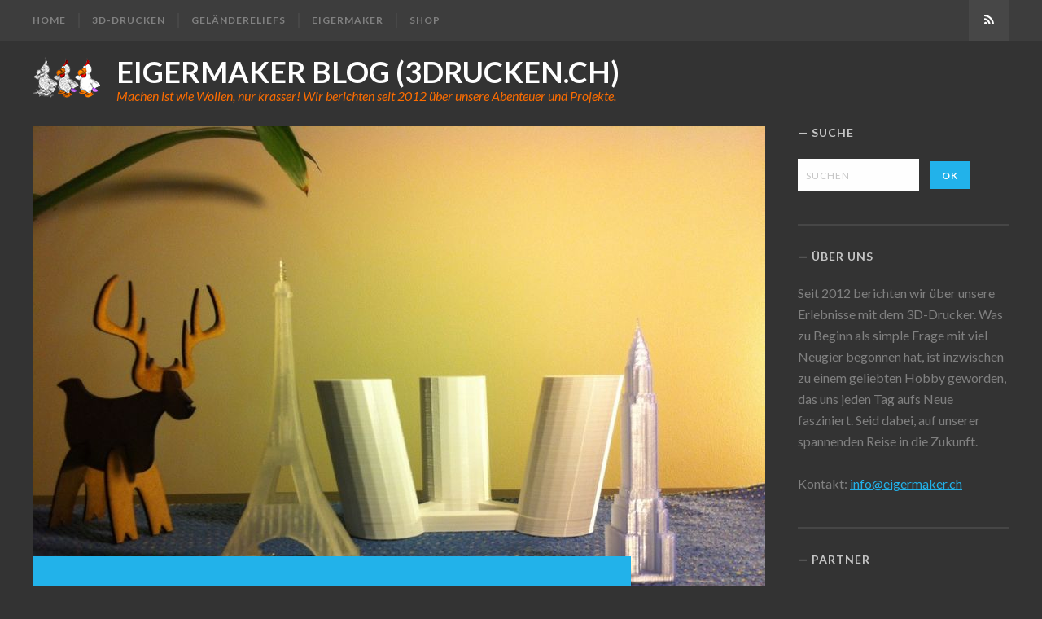

--- FILE ---
content_type: text/html; charset=utf-8
request_url: https://blog.eigermaker.ch/grusse-von-daniel-pietrosemoli-aus/
body_size: 9298
content:
<!DOCTYPE html>
<html lang="de">
<head>
	<meta charset="utf-8">

	<title>Grüsse von Daniel Pietrosemoli aus Spanien - EigerMaker</title>
	<meta name="viewport" content="width=device-width, initial-scale=1.0" />

	<link rel="stylesheet" type="text/css" href="https://fonts.googleapis.com/css?family=Lato:400,400italic,700,700italic" />
	<link rel="stylesheet" type="text/css" href="https://blog.eigermaker.ch/assets/css/style.css?v=3d952d917b" />

	<script>
		var disqus_shortname = '3drucken';
	</script>

	<link rel="icon" href="https://blog.eigermaker.ch/content/images/size/w256h256/2019/07/icon.png" type="image/png">
    <link rel="canonical" href="https://blog.eigermaker.ch/grusse-von-daniel-pietrosemoli-aus/">
    <meta name="referrer" content="no-referrer-when-downgrade">
    
    <meta property="og:site_name" content="EigerMaker Blog (3drucken.ch)">
    <meta property="og:type" content="article">
    <meta property="og:title" content="Grüsse von Daniel Pietrosemoli aus Spanien">
    <meta property="og:description" content="Daniel Pietrosemoli vom Medialab Prado [https://www.medialab-prado.es/en] in
Madrid hat nach unserer Präsentation in Triest das Gebäude von Parzelle 9 aus
Güggeltown mit nach hause genommen. Jetzt ist sein Gruss mit Foto bei uns
eingetroffen. Vielen Dank Daniel für die Inspiration aus künstlerischer Sicht,
und hoffentlich auf">
    <meta property="og:url" content="https://blog.eigermaker.ch/grusse-von-daniel-pietrosemoli-aus/">
    <meta property="og:image" content="https://blog.eigermaker.ch/content/images/size/w1200/2013/05/parzelle9_daniel_spain_madrid.jpg">
    <meta property="article:published_time" content="2013-05-13T13:46:00.000Z">
    <meta property="article:modified_time" content="2019-01-20T10:54:49.000Z">
    <meta property="article:tag" content="FabLab">
    <meta property="article:tag" content="Austausch">
    <meta property="article:tag" content="Community">
    <meta property="article:tag" content="GüggelTown">
    
    <meta property="article:publisher" content="https://www.facebook.com/eigermaker">
    <meta property="article:author" content="https://www.facebook.com/gluetolf">
    <meta name="twitter:card" content="summary_large_image">
    <meta name="twitter:title" content="Grüsse von Daniel Pietrosemoli aus Spanien">
    <meta name="twitter:description" content="Daniel Pietrosemoli vom Medialab Prado [https://www.medialab-prado.es/en] in
Madrid hat nach unserer Präsentation in Triest das Gebäude von Parzelle 9 aus
Güggeltown mit nach hause genommen. Jetzt ist sein Gruss mit Foto bei uns
eingetroffen. Vielen Dank Daniel für die Inspiration aus künstlerischer Sicht,
und hoffentlich auf">
    <meta name="twitter:url" content="https://blog.eigermaker.ch/grusse-von-daniel-pietrosemoli-aus/">
    <meta name="twitter:image" content="https://blog.eigermaker.ch/content/images/size/w1200/2013/05/parzelle9_daniel_spain_madrid.jpg">
    <meta name="twitter:label1" content="Written by">
    <meta name="twitter:data1" content="Gregor Luetolf">
    <meta name="twitter:label2" content="Filed under">
    <meta name="twitter:data2" content="FabLab, Austausch, Community, GüggelTown">
    <meta name="twitter:creator" content="@gluetolf">
    <meta property="og:image:width" content="1200">
    <meta property="og:image:height" content="896">
    
    <script type="application/ld+json">
{
    "@context": "https://schema.org",
    "@type": "Article",
    "publisher": {
        "@type": "Organization",
        "name": "EigerMaker Blog (3drucken.ch)",
        "url": "https://blog.eigermaker.ch/",
        "logo": {
            "@type": "ImageObject",
            "url": "https://blog.eigermaker.ch/content/images/2019/01/l.png",
            "width": 83,
            "height": 50
        }
    },
    "author": {
        "@type": "Person",
        "name": "Gregor Luetolf",
        "image": {
            "@type": "ImageObject",
            "url": "https://blog.eigermaker.ch/content/images/2018/12/gregor_luetolf.jpg",
            "width": 155,
            "height": 155
        },
        "url": "https://blog.eigermaker.ch/author/gregor/",
        "sameAs": [
            "https://eigermaker.ch",
            "https://www.facebook.com/gluetolf",
            "https://x.com/gluetolf"
        ]
    },
    "headline": "Grüsse von Daniel Pietrosemoli aus Spanien",
    "url": "https://blog.eigermaker.ch/grusse-von-daniel-pietrosemoli-aus/",
    "datePublished": "2013-05-13T13:46:00.000Z",
    "dateModified": "2019-01-20T10:54:49.000Z",
    "image": {
        "@type": "ImageObject",
        "url": "https://blog.eigermaker.ch/content/images/size/w1200/2013/05/parzelle9_daniel_spain_madrid.jpg",
        "width": 1200,
        "height": 896
    },
    "keywords": "FabLab, Austausch, Community, GüggelTown",
    "description": "Daniel Pietrosemoli vom Medialab Prado [https://www.medialab-prado.es/en] in\nMadrid hat nach unserer Präsentation in Triest das Gebäude von Parzelle 9 aus\nGüggeltown mit nach hause genommen. Jetzt ist sein Gruss mit Foto bei uns\neingetroffen. Vielen Dank Daniel für die Inspiration aus künstlerischer Sicht,\nund hoffentlich auf bald!",
    "mainEntityOfPage": "https://blog.eigermaker.ch/grusse-von-daniel-pietrosemoli-aus/"
}
    </script>

    <meta name="generator" content="Ghost 6.13">
    <link rel="alternate" type="application/rss+xml" title="EigerMaker Blog (3drucken.ch)" href="https://blog.eigermaker.ch/rss/">
    <script defer src="https://cdn.jsdelivr.net/ghost/portal@~2.56/umd/portal.min.js" data-i18n="true" data-ghost="https://blog.eigermaker.ch/" data-key="65992aec24ec689fdbec3609d3" data-api="https://3drucken.ghost.io/ghost/api/content/" data-locale="de" crossorigin="anonymous"></script><style id="gh-members-styles">.gh-post-upgrade-cta-content,
.gh-post-upgrade-cta {
    display: flex;
    flex-direction: column;
    align-items: center;
    font-family: -apple-system, BlinkMacSystemFont, 'Segoe UI', Roboto, Oxygen, Ubuntu, Cantarell, 'Open Sans', 'Helvetica Neue', sans-serif;
    text-align: center;
    width: 100%;
    color: #ffffff;
    font-size: 16px;
}

.gh-post-upgrade-cta-content {
    border-radius: 8px;
    padding: 40px 4vw;
}

.gh-post-upgrade-cta h2 {
    color: #ffffff;
    font-size: 28px;
    letter-spacing: -0.2px;
    margin: 0;
    padding: 0;
}

.gh-post-upgrade-cta p {
    margin: 20px 0 0;
    padding: 0;
}

.gh-post-upgrade-cta small {
    font-size: 16px;
    letter-spacing: -0.2px;
}

.gh-post-upgrade-cta a {
    color: #ffffff;
    cursor: pointer;
    font-weight: 500;
    box-shadow: none;
    text-decoration: underline;
}

.gh-post-upgrade-cta a:hover {
    color: #ffffff;
    opacity: 0.8;
    box-shadow: none;
    text-decoration: underline;
}

.gh-post-upgrade-cta a.gh-btn {
    display: block;
    background: #ffffff;
    text-decoration: none;
    margin: 28px 0 0;
    padding: 8px 18px;
    border-radius: 4px;
    font-size: 16px;
    font-weight: 600;
}

.gh-post-upgrade-cta a.gh-btn:hover {
    opacity: 0.92;
}</style><script async src="https://js.stripe.com/v3/"></script>
    <script defer src="https://cdn.jsdelivr.net/ghost/sodo-search@~1.8/umd/sodo-search.min.js" data-key="65992aec24ec689fdbec3609d3" data-styles="https://cdn.jsdelivr.net/ghost/sodo-search@~1.8/umd/main.css" data-sodo-search="https://3drucken.ghost.io/" data-locale="de" crossorigin="anonymous"></script>
    
    <link href="https://blog.eigermaker.ch/webmentions/receive/" rel="webmention">
    <script defer src="/public/cards.min.js?v=3d952d917b"></script>
    <link rel="stylesheet" type="text/css" href="/public/cards.min.css?v=3d952d917b">
    <script defer src="/public/member-attribution.min.js?v=3d952d917b"></script>
    <script defer src="/public/ghost-stats.min.js?v=3d952d917b" data-stringify-payload="false" data-datasource="analytics_events" data-storage="localStorage" data-host="https://blog.eigermaker.ch/.ghost/analytics/api/v1/page_hit"  tb_site_uuid="1be196c5-0f54-4d82-bb39-4aa55da1ac2c" tb_post_uuid="d18c370a-f69f-41ab-bc48-ceae71460a56" tb_post_type="post" tb_member_uuid="undefined" tb_member_status="undefined"></script><style>:root {--ghost-accent-color: #15171A;}</style>
    <meta name="google-site-verification" content="Y1H-7L-sRjCQsTF9M9PC7RQcXiM2HOlLXi1g39jkWgs" />
<!-- Custom Bloggin -->
<style>
#ghost-search-field {
    margin-right: 10px;
    height: 40px;
}
#my-custom-button {
	padding-left: 15px;
   	padding-right: 15px;
}
#ghost-search-results li {
	margin-top:12px;
}

.site-description {
    color: #fe6d00;
    font-size: 16px;
    max-width: 85%;
    margin-bottom: 0;
    margin-top: -12px;
}
.site-header {
    padding-bottom: 25px;
    padding-top: 20px;
}
.site-logo img {
    margin-bottom: 15px;
}
.site-logo {
    margin-bottom: -16px;
}
.site-title a {
    border-left: 0;
    padding-left: 0;
}

.rss-tag {
    font-family: 'Lato', Calibri, 'Helvetica Neue', Helvetica, Arial, sans-serif;
    font-size: 12px;
    font-weight: bold;
    letter-spacing: 1px;
    line-height: 1.75;
    margin-bottom: 0;
    margin-left:12px;
    text-transform: uppercase;
}
.more-time {
    display: inline-block;
    font-size: 12px;
    font-weight: bold;
    letter-spacing: 1px;
    line-height: 1.5;
    padding: 8px 15px;
    text-decoration: none;
    text-transform: uppercase;
}
pre[class*=language-] {
    margin: 0 0 2em 0;
}
.dddb {
	text-decoration: none;
}
</style>

<script>
/**
 * For displaying a table of contents - pass the entire document (DOM) to getTocMarkup
 */

function getHeaderLevel(header) {
    return Number(header.nodeName.slice(-1));
}

function createTocMarkup(headers) {
    var prevLevel = 1;
    var output = "";

    headers.forEach(function(h) {
        var currLevel = getHeaderLevel(h);
		h.innerHTML += `<div class="share-post" style="display:inline; position: absolute; right: 30px; margin-bottom: 0;"><a href="#toc" class="fill-vertical fakeshit"><span class="icon-chevron-up" aria-hidden="true"></span></a></div>`;
        if (currLevel > prevLevel) {
            var ranOnce = false;
            while (currLevel > prevLevel) {
                if (ranOnce) {
                    output += "&nbsp;";
                }
                output += "<ol style=\"margin-bottom:0px\"><li>";
                prevLevel += 1;
                ranOnce = true;
            }
        } else if (currLevel == prevLevel) {
            output += "</li><li>";
        } else if (currLevel < prevLevel) {
            while (currLevel < prevLevel) {
                output += "</li></ol>";
                prevLevel -= 1;
            }
            output += "<li>";
        }

        output += `<a href="#${h.id}" class="fakeshit">${h.innerText}</a>`;
    });

    if (output != "") {
        // Change 2 to the max header level you want in the TOC; in my case, H2
        while (prevLevel >= 2) {
            output += "</li></ol>";
            prevLevel -= 1;
        }
        output = `<h2 class="widget-title">Inhaltsverzeichnis</h2>${output}`;
    }

    return output;
}

function getTocMarkup(document) {
    // I was only interested in the headers within the element that had the .post-content class,
    // which is specific to the Ghost blog. If you're using this elsewhere, or are interested in
    // the entire document, delete this line and use document.querySelectorAll(...) on the next line.
    var body = document.getElementsByClassName('entry-content')[0];
    
    // Add or remove header tags you do (or don't) want to include in the TOC
    var headers = body.querySelectorAll('h2, h3, h4, h5, h6');

    // Change the number to 1 if you want headers no matter what.
    // Or if you want at least 3 headers before generating a TOC, change it to 3.
    if (headers.length >= 2) {
        return createTocMarkup(headers);
    } else {
        return "";
    }
}
</script>
</head>
<body class="post-template tag-fablab tag-austausch tag-community tag-gueggeltown">
	<div id="page" class="site">
		<nav class="site-nav" aria-label="Hauptmenü">
	<div class="inner">
			<button id="menu-toggle" aria-expanded="false">Menü</button>
<div class="nav-menu">

<ul class="nav" role="menu">
    <li class="nav-home" role="menuitem"><a href="https://blog.eigermaker.ch/">Home</a></li>
    <li class="nav-3d-drucken" role="menuitem"><a href="https://blog.eigermaker.ch/3d-drucken/">3D-Drucken</a></li>
    <li class="nav-gelandereliefs" role="menuitem"><a href="https://blog.eigermaker.ch/reliefs/">Geländereliefs</a></li>
    <li class="nav-eigermaker" role="menuitem"><a href="https://eigermaker.ch">EigerMaker</a></li>
    <li class="nav-shop" role="menuitem"><a href="https://shop.3dluetolf.com/">Shop</a></li>
</ul>
</div><!-- .nav-menu -->

		<a class="subscribe-button square fill-horizontal" href="https://blog.eigermaker.ch/rss/"><span class="icon-feed" aria-hidden="true"></span><span class="screen-reader-text">Abonnieren</span></a>
	</div><!-- .inner -->
</nav><!-- .site-nav -->

<header class="site-header fadeInDown delay_05s">
	<div class="inner">
		<p class="site-logo"><a href="https://blog.eigermaker.ch"><img src="/content/images/size/w300/2019/01/l.png" alt="EigerMaker Blog (3drucken.ch)" /></a></p>
		<p class="site-title"><a href="https://blog.eigermaker.ch">EigerMaker Blog (3drucken.ch)</a></p>
		<p class="site-description">Machen ist wie Wollen, nur krasser! Wir berichten seit 2012 über unsere Abenteuer und Projekte.</p>
	</div><!-- .inner -->
</header><!-- .site-header -->

		
<main class="site-main">
	<div class="inner">

		<div class="site-content fadeInDown delay_075s">
			<article class="post tag-fablab tag-austausch tag-community tag-gueggeltown">
				<header class="entry-header">
					<div class="entry-header-wrap">
						<div class="post-thumbnail"><img srcset="/content/images/size/w300/2013/05/parzelle9_daniel_spain_madrid.jpg 300w, /content/images/size/w480/2013/05/parzelle9_daniel_spain_madrid.jpg 480w, /content/images/size/w600/2013/05/parzelle9_daniel_spain_madrid.jpg 600w, /content/images/size/w900/2013/05/parzelle9_daniel_spain_madrid.jpg 900w, /content/images/size/w1800/2013/05/parzelle9_daniel_spain_madrid.jpg 1800w" sizes="(max-width: 930px) calc(100vw - 30px), (max-width: 1230px) calc(75vw - 22px), 900px" src="/content/images/size/w900/2013/05/parzelle9_daniel_spain_madrid.jpg" alt="Grüsse von Daniel Pietrosemoli aus Spanien" /></div>
						
						<h1 class="entry-title">Grüsse von Daniel Pietrosemoli aus Spanien</h1>
					</div>
					<div class="entry-meta">
						
						<span class="post-author"><a href="/author/gregor/">Gregor Luetolf</a></span> / <time class="published" datetime="2013-05-13">13. Mai 2013</time>
					</div><!-- .entry-meta -->
				</header><!-- .entry-header -->
				<div class="entry-content">
					<div id="toc"></div><br>

					<section class="post__content">
					<!--kg-card-begin: markdown--><p>Daniel Pietrosemoli vom <a href="https://www.medialab-prado.es/en?ref=blog.eigermaker.ch" target="_blank">Medialab Prado</a> in Madrid hat nach unserer Präsentation in Triest das Gebäude von Parzelle 9 aus Güggeltown mit nach hause genommen. Jetzt ist sein Gruss mit Foto bei uns eingetroffen. Vielen Dank Daniel für die Inspiration aus künstlerischer Sicht, und hoffentlich auf bald!</p>
<figure class="caption">
	<img src="https://blog.eigermaker.ch/content/images/2013/05/parzelle9_daniel_spain_madrid.jpg" alt="">
	<figcaption class="caption-text"></figcaption>
</figure>
<!--kg-card-end: markdown-->
					</section>
					
					<!-- Responsive Image Fix -->
					<!-- <script type="text/javascript" src="https://blog.eigermaker.ch/assets/js/post-content18.js?v=3d952d917b"></script> -->

					<script type="text/javascript">
						var toc = document.getElementById('toc');
						toc.innerHTML = getTocMarkup(document);
					</script>
				</div><!-- .entry-content -->
				<footer class="entry-footer">
					<div class="share-post">
						<span>Teilen</span>
						<a class="fill-horizontal" target="_blank" href="https://twitter.com/intent/tweet?text=Gr%C3%BCsse%20von%20Daniel%20Pietrosemoli%20aus%20Spanien&amp;url=https://blog.eigermaker.ch/grusse-von-daniel-pietrosemoli-aus/" rel="noopener"><span class="icon-twitter" aria-hidden="true"></span><span class="screen-reader-text">Twitter</span></a>
						<a class="fill-horizontal" target="_blank" href="https://www.facebook.com/sharer.php?u=https://blog.eigermaker.ch/grusse-von-daniel-pietrosemoli-aus/" rel="noopener"><span class="icon-facebook" aria-hidden="true"></span><span class="screen-reader-text">Facebook</span></a>
						<a class="fill-horizontal" target="_blank" href="https://www.linkedin.com/shareArticle?mini=true&url=https://blog.eigermaker.ch/grusse-von-daniel-pietrosemoli-aus/&amp;title=Gr%C3%BCsse%20von%20Daniel%20Pietrosemoli%20aus%20Spanien&amp;source=EigerMaker%20Blog%20(3drucken.ch)" rel="noopener"><span class="icon-linkedin" aria-hidden="true"></span><span class="screen-reader-text">LinkedIn</span></a>
					</div>
					<div class="tag-links">Tags: <a href="/tag/fablab/">FabLab</a><a href="/tag/austausch/">Austausch</a><a href="/tag/community/">Community</a><a href="/tag/gueggeltown/">GüggelTown</a></div>
				</footer><!-- .entry-footer -->
			</article><!-- .post -->

			<div class="author-box">
				<div class="author-info">
					<div class="author-image">
						<a class="author-avatar" href="https://blog.eigermaker.ch/author/gregor"><img src="/content/images/size/w150/2018/12/gregor_luetolf.jpg" alt="Gregor Luetolf" /></a>
					</div>
					<div class="author-details">
						<h2 class="author-title">Über <a href='/author/gregor/'>Gregor Luetolf</a></h2>
						<p class="author-links">
							<span class="author-location"><span class="icon-map-marker" aria-hidden="true"></span> Interlaken, Switzerland</span>
							<span class="author-website"><span class="icon-chain" aria-hidden="true"></span> <a href="https://eigermaker.ch" target="_blank" rel="noopener">https://eigermaker.ch</a></span>
							<span class="author-facebook"><span class="icon-facebook" aria-hidden="true"></span> <a href="https://www.facebook.com/gluetolf" target="_blank" rel="noopener">Facebook</a></span>
							<span class="author-twitter"><span class="icon-twitter" aria-hidden="true"></span> <a href="https://x.com/gluetolf" target="_blank" rel="noopener">Twitter</a></span>
						</p>
					</div>
				</div><!-- .author-info -->
			</div><!-- .author-box -->
			
			<div class="comments-area">
	<div class="comments-inside">
		<h2 class="comments-title">Kommentare</h2>
		<div id="disqus_thread"></div>
		<noscript>Bitte aktivieren Sie JavaScript, um die Kommentare von <a href="https://disqus.com/?ref_noscript" rel="nofollow">Disqus</a>.</noscript>
	</div><!-- .comments-inside -->
</div><!-- .comments-area -->

<script>
	if ( typeof disqus_shortname !== 'undefined' ) {
		var disqus_config = function () {
			this.page.url = 'https://blog.eigermaker.ch/grusse-von-daniel-pietrosemoli-aus/';
			this.page.identifier = 'ghost-455';
		};
		(function() {
			var d = document, s = d.createElement('script');
			s.src = 'https://' + disqus_shortname + '.disqus.com/embed.js';
			s.setAttribute('data-timestamp', +new Date());
			(d.head || d.body).appendChild(s);
		})();
	}
</script>


			<nav class="post-navigation">
				<h2 class="screen-reader-text">Beitragsnavigation</h2>
				<div class="nav-next">
					<div class="nav-inside">
						<a href="/neuer-ultimaker-lauft/" class="nav-thumb"><img srcset="/content/images/size/w300/2013/05/IMG_2077_1.jpg 300w, /content/images/size/w480/2013/05/IMG_2077_1.jpg 480w" sizes="(max-width: 480px) 300px, 480px" src="/content/images/size/w480/2013/05/IMG_2077_1.jpg" alt="Vorschau neuerer Beitrag" /></a>
						
						<div class="nav-before">Neuerer Beitrag</div>
						<h3 class="nav-title"><a href="/neuer-ultimaker-lauft/">Neuer Ultimaker läuft</a></h3>
						<div class="nav-date">13. Mai 2013</div>
					</div>
				</div>
				<div class="nav-previous">
					<div class="nav-inside">
						<a href="/muttertagsring/" class="nav-thumb"><img srcset="/content/images/size/w300/2013/05/DSC_9519_2.jpg 300w, /content/images/size/w480/2013/05/DSC_9519_2.jpg 480w" sizes="(max-width: 480px) 300px, 480px" src="/content/images/size/w480/2013/05/DSC_9519_2.jpg" alt="Vorschau älterer Beitrag" /></a>
						
						<div class="nav-before">Älterer Beitrag</div>
						<h3 class="nav-title"><a href="/muttertagsring/">Muttertagsring</a></h3>
						<div class="nav-date">12. Mai 2013</div>
					</div>
				</div>
			</nav><!-- .post-navigation -->
		</div><!-- .site-content -->

		<aside class="sidebar fadeInDown delay_1s">
	<section class="widget widget-text">
		<h2 class="widget-title">Suche</h2>
		<form>
			<input id="ghost-search-field" placeholder="Suchen">
			<input type="submit" id="my-custom-button" value="OK">
		</form>
		<ul id="ghost-search-results"></ul>
	</section><!-- .widget -->
	

	<section class="widget widget-text">
		<!-- <h2 class="widget-title">Über EigerMaker Blog (3drucken.ch)</h2> -->
		<h2 class="widget-title">&Uuml;ber uns</h2>
		<p>Seit 2012 berichten wir &uuml;ber unsere Erlebnisse mit dem 3D-Drucker. Was zu Beginn als simple Frage mit viel Neugier begonnen hat, ist inzwischen zu einem geliebten Hobby geworden, das uns jeden Tag aufs Neue fasziniert. Seid dabei, auf unserer spannenden Reise in die Zukunft.<br /><br />Kontakt: <a href="mailto:info@eigermaker.ch" target="_blank">info@eigermaker.ch</a></p>
	</section><!-- .widget -->

	<section class="widget widget-text">
		<h2 class="widget-title">Partner</h2>
		<p><a href="https://www.3dluetolf.com/" target="_blank"><img src="https://blog.eigermaker.ch/assets/images/Banner_Partner_3dluetolf.png?v=3d952d917b" alt="3dluetolf.com" /></a></p>
	</section><!-- .widget -->

	<section class="widget widget-recent-posts">
		<h2 class="widget-title">Neuste Beiträge</h2>
		<ul>
			<li>
				<div class="post-title"><a href="/der-eigermaker-ein-mentales-bild/">Der EigerMaker: Ein mentales Bild, welches sich 25 Jahre später zeigt.</a></div>
				<div class="post-date">März 17, 2021</div>
			</li>
			<li>
				<div class="post-title"><a href="/neuer-name/">Neuer Name für den Blog</a></div>
				<div class="post-date">Februar 02, 2021</div>
			</li>
			<li>
				<div class="post-title"><a href="/wachsen-und-reifen/">Wachsen und Reifen</a></div>
				<div class="post-date">Januar 28, 2021</div>
			</li>
			<li>
				<div class="post-title"><a href="/modernes-handwerk/">Modernes Handwerk</a></div>
				<div class="post-date">Januar 27, 2021</div>
			</li>
			<li>
				<div class="post-title"><a href="/fachtreffen-im-rahmen-der-maker-days-2019-in-graz/">Fachtreffen im Rahmen der MAKER DAYS 2019 in Graz</a></div>
				<div class="post-date">August 10, 2019</div>
			</li>
		</ul>
	</section><!-- .widget -->

	<section class="widget widget-tags">
		<h2 class="widget-title">Tags nach Häufigkeit</h2>
		<div class="tagcloud">
			<a href="/tag/ultimaker/">Ultimaker</a><a href="/tag/ultimaker-original/">Ultimaker Original</a><a href="/tag/3d-modelle/">3D-Modell</a><a href="/tag/thingiverse/">Thingiverse</a><a href="/tag/hardware/">Hardware</a><a href="/tag/schule/">Schule</a><a href="/tag/mods/">Mods</a><a href="/tag/projekt/">Projekt</a><a href="/tag/ultimaker-2/">Ultimaker 2</a><a href="/tag/tinkercad/">Tinkercad</a><a href="/tag/software/">Software</a><a href="/tag/druckeinstellungen/">Druckeinstellungen</a><a href="/tag/bfb-3dtouch/">BfB 3DTouch</a><a href="/tag/architektur/">Architektur</a><a href="/tag/fehldruck/">Fehldruck</a><a href="/tag/gueggel/">Güggel</a><a href="/tag/cura/">Cura</a><a href="/tag/relief/">Relief</a><a href="/tag/mathematik/">Mathematik</a><a href="/tag/gueggeltown/">GüggelTown</a><a href="/tag/mehrteilig/">Mehrteilig</a><a href="/tag/sketchup/">Sketchup</a><a href="/tag/workshop/">Workshop</a><a href="/tag/druckmaterial/">Druckmaterial</a><a href="/tag/geschenk/">Geschenk</a><a href="/tag/fehlersuche/">Fehlersuche</a><a href="/tag/drucker-bauen/">Drucker Bauen</a><a href="/tag/the-gem/">The Gem</a><a href="/tag/netfabb/">Netfabb</a><a href="/tag/community/">Community</a><a href="/tag/austausch/">Austausch</a><a href="/tag/spielsachen/">Spielsachen</a><a href="/tag/referat/">Referat</a><a href="/tag/anleitung/">Anleitung</a><a href="/tag/kisslicer/">KISSlicer</a><a href="/tag/keksformen/">Keksformen</a><a href="/tag/deko/">Deko</a><a href="/tag/3d-scan/">3D-Scan</a><a href="/tag/eiffelturm/">Eiffelturm</a><a href="/tag/tier/">Tier</a><a href="/tag/veranstaltung/">Veranstaltung</a><a href="/tag/kulturerbe/">Kulturerbe</a><a href="/tag/bedienungsanleitung/">Bedienungsanleitung</a><a href="/tag/wartung/">Wartung</a><a href="/tag/schlusselanhanger/">Schlüsselanhänger</a><a href="/tag/giveaway/">Giveaway</a><a href="/tag/ausstellung/">Ausstellung</a><a href="/tag/cookiecaster/">Cookiecaster</a><a href="/tag/nachbearbeitung/">Nachbearbeitung</a><a href="/tag/accutrans-3d/">AccuTrans 3D</a><a href="/tag/octoprint/">Octoprint</a><a href="/tag/kunst/">Kunst</a><a href="/tag/voxel/">Voxel</a><a href="/tag/yellowstone/">Yellowstone</a><a href="/tag/elektronik/">Elektronik</a><a href="/tag/massanfertigung/">Massanfertigung</a><a href="/tag/pressebericht/">Pressebericht</a><a href="/tag/modell-bearbeiten/">Modell Bearbeiten</a><a href="/tag/kurs/">Kurs</a><a href="/tag/dtm/">DTM</a><a href="/tag/werkstatt/">Werkstatt</a><a href="/tag/review/">Review</a><a href="/tag/ersatzteile/">Ersatzteile</a><a href="/tag/experimente/">Experimente</a><a href="/tag/tagung/">Tagung</a><a href="/tag/online-convert/">Online-Convert</a><a href="/tag/mehrfarbig/">Mehrfarbig</a><a href="/tag/kleben/">Kleben</a><a href="/tag/matterhorn/">Matterhorn</a><a href="/tag/raspberry-pi/">Raspberry Pi</a><a href="/tag/dem/">DEM</a><a href="/tag/weihnachten/">Weihnachten</a><a href="/tag/schmuck/">Schmuck</a><a href="/tag/literatur/">Literatur</a><a href="/tag/qgis/">QGIS</a><a href="/tag/meshlab/">MeshLab</a><a href="/tag/verbrauchsmaterial/">Verbrauchsmaterial</a><a href="/tag/openscad/">OpenSCAD</a><a href="/tag/dhm/">DHM</a><a href="/tag/musik/">Musik</a><a href="/tag/trieste/">Trieste</a><a href="/tag/soft-pla/">Soft-PLA</a><a href="/tag/ostern/">Ostern</a><a href="/tag/printrbot/">Printrbot</a><a href="/tag/zwei-farben/">Zwei Farben</a><a href="/tag/gtz/">GTZ</a><a href="/tag/plugin/">Plugin</a><a href="/tag/pla/">PLA</a><a href="/tag/3dem/">3DEM</a><a href="/tag/firmware/">Firmware</a><a href="/tag/schweiz/">Schweiz</a><a href="/tag/svg/">SVG</a><a href="/tag/bewegliche-teile/">Bewegliche Teile</a><a href="/tag/alltagshelfer/">Alltagshelfer</a><a href="/tag/viewfinderpanoramas/">Viewfinderpanoramas</a><a href="/tag/prototyp/">Prototyp</a><a href="/tag/modell-schneiden/">Modell Schneiden</a><a href="/tag/mechanik/">Mechanik</a><a href="/tag/3db-ch/">3db.ch</a><a href="/tag/slicing/">Slicing</a>
		</div>
	</section><!-- .widget -->

</aside><!-- .sidebar -->

	</div><!-- .inner -->
</main><!-- .site-main -->


		<footer class="site-footer">
	<div class="inner">

		<div class="footer-links">
			<a href="https://www.facebook.com/eigermaker" class="square fill-horizontal" target="_blank" rel="noopener"><span class="icon-facebook" aria-hidden="true"></span><span class="screen-reader-text">Facebook</span></a>
			<a href="#" class="square fill-horizontal" target="_blank" rel="noopener"><span class="icon-github" aria-hidden="true"></span><span class="screen-reader-text">GitHub</span></a>
			<a href="#" class="square fill-horizontal" target="_blank" rel="noopener"><span class="icon-codepen" aria-hidden="true"></span><span class="screen-reader-text">CodePen</span></a>
			<a href="#" class="square fill-horizontal" target="_blank" rel="noopener"><span class="icon-dribbble" aria-hidden="true"></span><span class="screen-reader-text">Dribbble</span></a>
			<a href="#" class="square fill-horizontal" target="_blank" rel="noopener"><span class="icon-medium" aria-hidden="true"></span><span class="screen-reader-text">Medium</span></a>
			<a href="#" class="square fill-horizontal" target="_blank" rel="noopener"><span class="icon-instagram" aria-hidden="true"></span><span class="screen-reader-text">Instagram</span></a>
			<a href="#" class="square fill-horizontal" target="_blank" rel="noopener"><span class="icon-pinterest" aria-hidden="true"></span><span class="screen-reader-text">Pinterest</span></a>
			<a href="https://blog.eigermaker.ch/rss/" class="square fill-horizontal" target="_blank" rel="noopener"><span class="icon-feed" aria-hidden="true"></span><span class="screen-reader-text">RSS</span></a>
		</div><!-- .footer-links -->

		<div class="site-info">
			<a href="https://blog.eigermaker.ch">EigerMaker Blog (3drucken.ch)</a> &copy; 2026
			<br />Powered by <a  target="_blank" href="https://ghost.org" rel="noopener">Ghost</a>. BlogInn theme by <a target="_blank" href="https://justgoodthemes.com/" rel="noopener">JustGoodThemes</a>.
			<a href="#page" class="top-link square fill-horizontal"><span class="icon-chevron-up" aria-hidden="true"></span><span class="screen-reader-text">Zum Seitenanfang</span></a>
		</div><!-- .site-info -->

	</div><!-- .inner -->
</footer><!-- .site-footer -->
	</div><!-- #page -->

	<script src="https://code.jquery.com/jquery-3.3.1.min.js" integrity="sha256-FgpCb/KJQlLNfOu91ta32o/NMZxltwRo8QtmkMRdAu8=" crossorigin="anonymous"></script>
	<script>window.jQuery || document.write('<script src="https://blog.eigermaker.ch/assets/js/jquery-3.3.1.min.js?v=3d952d917b"><\/script>');</script>
	<script src="https://blog.eigermaker.ch/assets/js/plugins.js?v=3d952d917b"></script>
	<script src="https://blog.eigermaker.ch/assets/js/custom.js?v=3d952d917b"></script>

	<script src="https://unpkg.com/@tryghost/content-api"></script>
	<script src="https://cdn.jsdelivr.net/npm/ghost-search@1.0.1/dist/ghost-search.min.js"></script>
	
	<script type="text/javascript">
    let ghostSearch = new GhostSearch({
        key: '18bfe30c96022aca1193cb26a6',
        host: 'https://3drucken.ghost.io',
		button: '#my-custom-button',
		options: {
			keys: [
				'title',
				'plaintext'
			]//,
			//limit: 5
		},
		template: function(result) {
            let url = [location.protocol, '//', location.host].join('');
            return '<li><a href="' + url + '/' + result.slug + '">' + result.title + '</a></li>';  
        },
		on: {
            afterDisplay: function(results){
                if (results.total == 0 && document.getElementById('ghost-search-field').value != '') {
                    let resultsElement = document.getElementById('ghost-search-results');
                    let e = document.createElement('p');
                    e.innerHTML = '<div style="margin-top:12px;margin-left:-30px;">Keine Resultate gefunden</div>';
                    resultsElement.appendChild(e.firstChild);
                };
            }
        },
		api: {
            resource: 'posts',
            parameters: { 
                fields: ['title', 'slug', 'plaintext'],
                formats: 'plaintext',
            },
        }
    })
	</script>
	<!-- Global site tag (gtag.js) - Google Analytics -->
<script async src="https://www.googletagmanager.com/gtag/js?id=UA-132872802-1"></script>
<script>
  window.dataLayer = window.dataLayer || [];
  function gtag(){dataLayer.push(arguments);}
  gtag('js', new Date());

  gtag('config', 'UA-132872802-1');
</script>

<!-- Prism.js Code highlighting -->
<link href="https://cdnjs.cloudflare.com/ajax/libs/prism/1.16.0/themes/prism.css" rel="stylesheet" />

<!-- For Lightbox 2, insert a parent link tag if no link exists -->
<script>
  function insertParentLinkNodeForLightbox() {
    let images = document.body.getElementsByTagName("img");
    for (let i = images.length - 1; i >= 0; i--) {
      let image = images[i];
      let parentNode = image.parentNode;
      if (parentNode.nodeName != "A") {
        let lightboxLink =  document.createElement("A");
        lightboxLink.setAttribute("href", image.src);
        lightboxLink.setAttribute("data-lightbox", "image-1");
        lightboxLink.setAttribute("data-alt", image.alt);
        lightboxLink.setAttribute("data-title", parentNode.outerText);
        parentNode.replaceChild(lightboxLink, image);
		lightboxLink.appendChild(image);
      }        
    }
  }
  insertParentLinkNodeForLightbox();
</script>
    
<!-- Scrollen mit jquery -->
<script>
    $('.fakeshit').on('click', function () {
		var anchorName = $(this).attr('href');
		$('html, body').animate({
    		scrollTop: ($(anchorName).offset().top)
 		},500);
	})
</script>

<!-- External Links open in new tab -->
<script>
var links = document.querySelectorAll( 'a' );
    for( var i=0, limit=links.length; i<limit; i++ ) {
        if(links[i].href.indexOf(location.hostname)===-1){
        links[i].setAttribute("target", "_blank");
        links[i].setAttribute("rel", "noopener");
    }
}
</script>

<!-- Prism.js Code highlighting - Add each language seperately-->
<script type="text/javascript" src="https://cdnjs.cloudflare.com/ajax/libs/prism/1.16.0/prism.js"></script>
</body>
</html>
